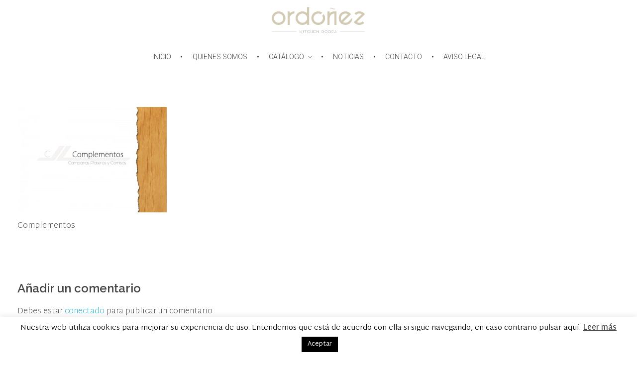

--- FILE ---
content_type: text/html; charset=UTF-8
request_url: https://jlordonez.com/catalogo/complementos-2/
body_size: 10612
content:
<!DOCTYPE html>
<!--[if IE 9 ]>   <html class="no-js oldie ie9 ie" lang="es" > <![endif]-->
<!--[if (gt IE 9)|!(IE)]><!--> <html class="no-js" lang="es" > <!--<![endif]-->
<head>
        <meta charset="UTF-8" >
        <meta http-equiv="X-UA-Compatible" content="IE=edge">
        <!-- devices setting -->
        <meta name="viewport"   content="initial-scale=1,user-scalable=no,width=device-width">

<!-- outputs by wp_head -->
<title>Complementos &#8211; Puertas Ordoñez</title>
<meta name='robots' content='max-image-preview:large' />
	<style>img:is([sizes="auto" i], [sizes^="auto," i]) { contain-intrinsic-size: 3000px 1500px }</style>
	<link rel='dns-prefetch' href='//puertasordonez.com' />
<link rel='dns-prefetch' href='//fonts.googleapis.com' />
<link rel="alternate" type="application/rss+xml" title="Puertas Ordoñez &raquo; Feed" href="https://puertasordonez.com/feed/" />
<link rel="alternate" type="application/rss+xml" title="Puertas Ordoñez &raquo; Feed de los comentarios" href="https://puertasordonez.com/comments/feed/" />
<link rel="alternate" type="application/rss+xml" title="Puertas Ordoñez &raquo; Comentario Complementos del feed" href="https://puertasordonez.com/catalogo/complementos-2/feed/" />
<script>
window._wpemojiSettings = {"baseUrl":"https:\/\/s.w.org\/images\/core\/emoji\/15.0.3\/72x72\/","ext":".png","svgUrl":"https:\/\/s.w.org\/images\/core\/emoji\/15.0.3\/svg\/","svgExt":".svg","source":{"concatemoji":"https:\/\/puertasordonez.com\/wp-includes\/js\/wp-emoji-release.min.js?ver=6.7.4"}};
/*! This file is auto-generated */
!function(i,n){var o,s,e;function c(e){try{var t={supportTests:e,timestamp:(new Date).valueOf()};sessionStorage.setItem(o,JSON.stringify(t))}catch(e){}}function p(e,t,n){e.clearRect(0,0,e.canvas.width,e.canvas.height),e.fillText(t,0,0);var t=new Uint32Array(e.getImageData(0,0,e.canvas.width,e.canvas.height).data),r=(e.clearRect(0,0,e.canvas.width,e.canvas.height),e.fillText(n,0,0),new Uint32Array(e.getImageData(0,0,e.canvas.width,e.canvas.height).data));return t.every(function(e,t){return e===r[t]})}function u(e,t,n){switch(t){case"flag":return n(e,"\ud83c\udff3\ufe0f\u200d\u26a7\ufe0f","\ud83c\udff3\ufe0f\u200b\u26a7\ufe0f")?!1:!n(e,"\ud83c\uddfa\ud83c\uddf3","\ud83c\uddfa\u200b\ud83c\uddf3")&&!n(e,"\ud83c\udff4\udb40\udc67\udb40\udc62\udb40\udc65\udb40\udc6e\udb40\udc67\udb40\udc7f","\ud83c\udff4\u200b\udb40\udc67\u200b\udb40\udc62\u200b\udb40\udc65\u200b\udb40\udc6e\u200b\udb40\udc67\u200b\udb40\udc7f");case"emoji":return!n(e,"\ud83d\udc26\u200d\u2b1b","\ud83d\udc26\u200b\u2b1b")}return!1}function f(e,t,n){var r="undefined"!=typeof WorkerGlobalScope&&self instanceof WorkerGlobalScope?new OffscreenCanvas(300,150):i.createElement("canvas"),a=r.getContext("2d",{willReadFrequently:!0}),o=(a.textBaseline="top",a.font="600 32px Arial",{});return e.forEach(function(e){o[e]=t(a,e,n)}),o}function t(e){var t=i.createElement("script");t.src=e,t.defer=!0,i.head.appendChild(t)}"undefined"!=typeof Promise&&(o="wpEmojiSettingsSupports",s=["flag","emoji"],n.supports={everything:!0,everythingExceptFlag:!0},e=new Promise(function(e){i.addEventListener("DOMContentLoaded",e,{once:!0})}),new Promise(function(t){var n=function(){try{var e=JSON.parse(sessionStorage.getItem(o));if("object"==typeof e&&"number"==typeof e.timestamp&&(new Date).valueOf()<e.timestamp+604800&&"object"==typeof e.supportTests)return e.supportTests}catch(e){}return null}();if(!n){if("undefined"!=typeof Worker&&"undefined"!=typeof OffscreenCanvas&&"undefined"!=typeof URL&&URL.createObjectURL&&"undefined"!=typeof Blob)try{var e="postMessage("+f.toString()+"("+[JSON.stringify(s),u.toString(),p.toString()].join(",")+"));",r=new Blob([e],{type:"text/javascript"}),a=new Worker(URL.createObjectURL(r),{name:"wpTestEmojiSupports"});return void(a.onmessage=function(e){c(n=e.data),a.terminate(),t(n)})}catch(e){}c(n=f(s,u,p))}t(n)}).then(function(e){for(var t in e)n.supports[t]=e[t],n.supports.everything=n.supports.everything&&n.supports[t],"flag"!==t&&(n.supports.everythingExceptFlag=n.supports.everythingExceptFlag&&n.supports[t]);n.supports.everythingExceptFlag=n.supports.everythingExceptFlag&&!n.supports.flag,n.DOMReady=!1,n.readyCallback=function(){n.DOMReady=!0}}).then(function(){return e}).then(function(){var e;n.supports.everything||(n.readyCallback(),(e=n.source||{}).concatemoji?t(e.concatemoji):e.wpemoji&&e.twemoji&&(t(e.twemoji),t(e.wpemoji)))}))}((window,document),window._wpemojiSettings);
</script>
<style id='wp-emoji-styles-inline-css'>

	img.wp-smiley, img.emoji {
		display: inline !important;
		border: none !important;
		box-shadow: none !important;
		height: 1em !important;
		width: 1em !important;
		margin: 0 0.07em !important;
		vertical-align: -0.1em !important;
		background: none !important;
		padding: 0 !important;
	}
</style>
<link rel='stylesheet' id='wp-block-library-css' href='https://puertasordonez.com/wp-includes/css/dist/block-library/style.min.css?ver=6.7.4' media='all' />
<style id='classic-theme-styles-inline-css'>
/*! This file is auto-generated */
.wp-block-button__link{color:#fff;background-color:#32373c;border-radius:9999px;box-shadow:none;text-decoration:none;padding:calc(.667em + 2px) calc(1.333em + 2px);font-size:1.125em}.wp-block-file__button{background:#32373c;color:#fff;text-decoration:none}
</style>
<style id='global-styles-inline-css'>
:root{--wp--preset--aspect-ratio--square: 1;--wp--preset--aspect-ratio--4-3: 4/3;--wp--preset--aspect-ratio--3-4: 3/4;--wp--preset--aspect-ratio--3-2: 3/2;--wp--preset--aspect-ratio--2-3: 2/3;--wp--preset--aspect-ratio--16-9: 16/9;--wp--preset--aspect-ratio--9-16: 9/16;--wp--preset--color--black: #000000;--wp--preset--color--cyan-bluish-gray: #abb8c3;--wp--preset--color--white: #ffffff;--wp--preset--color--pale-pink: #f78da7;--wp--preset--color--vivid-red: #cf2e2e;--wp--preset--color--luminous-vivid-orange: #ff6900;--wp--preset--color--luminous-vivid-amber: #fcb900;--wp--preset--color--light-green-cyan: #7bdcb5;--wp--preset--color--vivid-green-cyan: #00d084;--wp--preset--color--pale-cyan-blue: #8ed1fc;--wp--preset--color--vivid-cyan-blue: #0693e3;--wp--preset--color--vivid-purple: #9b51e0;--wp--preset--gradient--vivid-cyan-blue-to-vivid-purple: linear-gradient(135deg,rgba(6,147,227,1) 0%,rgb(155,81,224) 100%);--wp--preset--gradient--light-green-cyan-to-vivid-green-cyan: linear-gradient(135deg,rgb(122,220,180) 0%,rgb(0,208,130) 100%);--wp--preset--gradient--luminous-vivid-amber-to-luminous-vivid-orange: linear-gradient(135deg,rgba(252,185,0,1) 0%,rgba(255,105,0,1) 100%);--wp--preset--gradient--luminous-vivid-orange-to-vivid-red: linear-gradient(135deg,rgba(255,105,0,1) 0%,rgb(207,46,46) 100%);--wp--preset--gradient--very-light-gray-to-cyan-bluish-gray: linear-gradient(135deg,rgb(238,238,238) 0%,rgb(169,184,195) 100%);--wp--preset--gradient--cool-to-warm-spectrum: linear-gradient(135deg,rgb(74,234,220) 0%,rgb(151,120,209) 20%,rgb(207,42,186) 40%,rgb(238,44,130) 60%,rgb(251,105,98) 80%,rgb(254,248,76) 100%);--wp--preset--gradient--blush-light-purple: linear-gradient(135deg,rgb(255,206,236) 0%,rgb(152,150,240) 100%);--wp--preset--gradient--blush-bordeaux: linear-gradient(135deg,rgb(254,205,165) 0%,rgb(254,45,45) 50%,rgb(107,0,62) 100%);--wp--preset--gradient--luminous-dusk: linear-gradient(135deg,rgb(255,203,112) 0%,rgb(199,81,192) 50%,rgb(65,88,208) 100%);--wp--preset--gradient--pale-ocean: linear-gradient(135deg,rgb(255,245,203) 0%,rgb(182,227,212) 50%,rgb(51,167,181) 100%);--wp--preset--gradient--electric-grass: linear-gradient(135deg,rgb(202,248,128) 0%,rgb(113,206,126) 100%);--wp--preset--gradient--midnight: linear-gradient(135deg,rgb(2,3,129) 0%,rgb(40,116,252) 100%);--wp--preset--font-size--small: 13px;--wp--preset--font-size--medium: 20px;--wp--preset--font-size--large: 36px;--wp--preset--font-size--x-large: 42px;--wp--preset--spacing--20: 0.44rem;--wp--preset--spacing--30: 0.67rem;--wp--preset--spacing--40: 1rem;--wp--preset--spacing--50: 1.5rem;--wp--preset--spacing--60: 2.25rem;--wp--preset--spacing--70: 3.38rem;--wp--preset--spacing--80: 5.06rem;--wp--preset--shadow--natural: 6px 6px 9px rgba(0, 0, 0, 0.2);--wp--preset--shadow--deep: 12px 12px 50px rgba(0, 0, 0, 0.4);--wp--preset--shadow--sharp: 6px 6px 0px rgba(0, 0, 0, 0.2);--wp--preset--shadow--outlined: 6px 6px 0px -3px rgba(255, 255, 255, 1), 6px 6px rgba(0, 0, 0, 1);--wp--preset--shadow--crisp: 6px 6px 0px rgba(0, 0, 0, 1);}:where(.is-layout-flex){gap: 0.5em;}:where(.is-layout-grid){gap: 0.5em;}body .is-layout-flex{display: flex;}.is-layout-flex{flex-wrap: wrap;align-items: center;}.is-layout-flex > :is(*, div){margin: 0;}body .is-layout-grid{display: grid;}.is-layout-grid > :is(*, div){margin: 0;}:where(.wp-block-columns.is-layout-flex){gap: 2em;}:where(.wp-block-columns.is-layout-grid){gap: 2em;}:where(.wp-block-post-template.is-layout-flex){gap: 1.25em;}:where(.wp-block-post-template.is-layout-grid){gap: 1.25em;}.has-black-color{color: var(--wp--preset--color--black) !important;}.has-cyan-bluish-gray-color{color: var(--wp--preset--color--cyan-bluish-gray) !important;}.has-white-color{color: var(--wp--preset--color--white) !important;}.has-pale-pink-color{color: var(--wp--preset--color--pale-pink) !important;}.has-vivid-red-color{color: var(--wp--preset--color--vivid-red) !important;}.has-luminous-vivid-orange-color{color: var(--wp--preset--color--luminous-vivid-orange) !important;}.has-luminous-vivid-amber-color{color: var(--wp--preset--color--luminous-vivid-amber) !important;}.has-light-green-cyan-color{color: var(--wp--preset--color--light-green-cyan) !important;}.has-vivid-green-cyan-color{color: var(--wp--preset--color--vivid-green-cyan) !important;}.has-pale-cyan-blue-color{color: var(--wp--preset--color--pale-cyan-blue) !important;}.has-vivid-cyan-blue-color{color: var(--wp--preset--color--vivid-cyan-blue) !important;}.has-vivid-purple-color{color: var(--wp--preset--color--vivid-purple) !important;}.has-black-background-color{background-color: var(--wp--preset--color--black) !important;}.has-cyan-bluish-gray-background-color{background-color: var(--wp--preset--color--cyan-bluish-gray) !important;}.has-white-background-color{background-color: var(--wp--preset--color--white) !important;}.has-pale-pink-background-color{background-color: var(--wp--preset--color--pale-pink) !important;}.has-vivid-red-background-color{background-color: var(--wp--preset--color--vivid-red) !important;}.has-luminous-vivid-orange-background-color{background-color: var(--wp--preset--color--luminous-vivid-orange) !important;}.has-luminous-vivid-amber-background-color{background-color: var(--wp--preset--color--luminous-vivid-amber) !important;}.has-light-green-cyan-background-color{background-color: var(--wp--preset--color--light-green-cyan) !important;}.has-vivid-green-cyan-background-color{background-color: var(--wp--preset--color--vivid-green-cyan) !important;}.has-pale-cyan-blue-background-color{background-color: var(--wp--preset--color--pale-cyan-blue) !important;}.has-vivid-cyan-blue-background-color{background-color: var(--wp--preset--color--vivid-cyan-blue) !important;}.has-vivid-purple-background-color{background-color: var(--wp--preset--color--vivid-purple) !important;}.has-black-border-color{border-color: var(--wp--preset--color--black) !important;}.has-cyan-bluish-gray-border-color{border-color: var(--wp--preset--color--cyan-bluish-gray) !important;}.has-white-border-color{border-color: var(--wp--preset--color--white) !important;}.has-pale-pink-border-color{border-color: var(--wp--preset--color--pale-pink) !important;}.has-vivid-red-border-color{border-color: var(--wp--preset--color--vivid-red) !important;}.has-luminous-vivid-orange-border-color{border-color: var(--wp--preset--color--luminous-vivid-orange) !important;}.has-luminous-vivid-amber-border-color{border-color: var(--wp--preset--color--luminous-vivid-amber) !important;}.has-light-green-cyan-border-color{border-color: var(--wp--preset--color--light-green-cyan) !important;}.has-vivid-green-cyan-border-color{border-color: var(--wp--preset--color--vivid-green-cyan) !important;}.has-pale-cyan-blue-border-color{border-color: var(--wp--preset--color--pale-cyan-blue) !important;}.has-vivid-cyan-blue-border-color{border-color: var(--wp--preset--color--vivid-cyan-blue) !important;}.has-vivid-purple-border-color{border-color: var(--wp--preset--color--vivid-purple) !important;}.has-vivid-cyan-blue-to-vivid-purple-gradient-background{background: var(--wp--preset--gradient--vivid-cyan-blue-to-vivid-purple) !important;}.has-light-green-cyan-to-vivid-green-cyan-gradient-background{background: var(--wp--preset--gradient--light-green-cyan-to-vivid-green-cyan) !important;}.has-luminous-vivid-amber-to-luminous-vivid-orange-gradient-background{background: var(--wp--preset--gradient--luminous-vivid-amber-to-luminous-vivid-orange) !important;}.has-luminous-vivid-orange-to-vivid-red-gradient-background{background: var(--wp--preset--gradient--luminous-vivid-orange-to-vivid-red) !important;}.has-very-light-gray-to-cyan-bluish-gray-gradient-background{background: var(--wp--preset--gradient--very-light-gray-to-cyan-bluish-gray) !important;}.has-cool-to-warm-spectrum-gradient-background{background: var(--wp--preset--gradient--cool-to-warm-spectrum) !important;}.has-blush-light-purple-gradient-background{background: var(--wp--preset--gradient--blush-light-purple) !important;}.has-blush-bordeaux-gradient-background{background: var(--wp--preset--gradient--blush-bordeaux) !important;}.has-luminous-dusk-gradient-background{background: var(--wp--preset--gradient--luminous-dusk) !important;}.has-pale-ocean-gradient-background{background: var(--wp--preset--gradient--pale-ocean) !important;}.has-electric-grass-gradient-background{background: var(--wp--preset--gradient--electric-grass) !important;}.has-midnight-gradient-background{background: var(--wp--preset--gradient--midnight) !important;}.has-small-font-size{font-size: var(--wp--preset--font-size--small) !important;}.has-medium-font-size{font-size: var(--wp--preset--font-size--medium) !important;}.has-large-font-size{font-size: var(--wp--preset--font-size--large) !important;}.has-x-large-font-size{font-size: var(--wp--preset--font-size--x-large) !important;}
:where(.wp-block-post-template.is-layout-flex){gap: 1.25em;}:where(.wp-block-post-template.is-layout-grid){gap: 1.25em;}
:where(.wp-block-columns.is-layout-flex){gap: 2em;}:where(.wp-block-columns.is-layout-grid){gap: 2em;}
:root :where(.wp-block-pullquote){font-size: 1.5em;line-height: 1.6;}
</style>
<link rel='stylesheet' id='cookie-law-info-css' href='https://puertasordonez.com/wp-content/plugins/cookie-law-info/legacy/public/css/cookie-law-info-public.css?ver=3.2.8' media='all' />
<link rel='stylesheet' id='cookie-law-info-gdpr-css' href='https://puertasordonez.com/wp-content/plugins/cookie-law-info/legacy/public/css/cookie-law-info-gdpr.css?ver=3.2.8' media='all' />
<link rel='stylesheet' id='auxin-base-css' href='https://puertasordonez.com/wp-content/themes/phlox/css/base.css?ver=2.17.4' media='all' />
<link rel='stylesheet' id='auxin-front-icon-css' href='https://puertasordonez.com/wp-content/themes/phlox/css/auxin-icon.css?ver=2.17.4' media='all' />
<link rel='stylesheet' id='auxin-main-css' href='https://puertasordonez.com/wp-content/themes/phlox/css/main.css?ver=2.17.4' media='all' />
<link rel='stylesheet' id='auxin-fonts-google-css' href='//fonts.googleapis.com/css?family=Martel+Sans%3A400%2C900italic%2C900%2C800italic%2C800%2C700italic%2C700%2C600italic%2C600%2C500italic%2C500%2C400italic%2C300italic%2C300%2C200italic%2C200%2C100italic%2C100%7CRaleway%3A400%2C900italic%2C900%2C800italic%2C800%2C700italic%2C700%2C600italic%2C600%2C500italic%2C500%2C400italic%2C300italic%2C300%2C200italic%2C200%2C100italic%2C100%7CRoboto%3A400%2C900italic%2C900%2C800italic%2C800%2C700italic%2C700%2C600italic%2C600%2C500italic%2C500%2C400italic%2C300italic%2C300%2C200italic%2C200%2C100italic%2C100&#038;ver=4.5' media='all' />
<link rel='stylesheet' id='auxin-custom-css' href='https://puertasordonez.com/wp-content/uploads/phlox/custom.css?ver=4.5' media='all' />
<link rel='stylesheet' id='auxin-elementor-base-css' href='https://puertasordonez.com/wp-content/themes/phlox/css/other/elementor.css?ver=2.17.4' media='all' />
<script src="https://puertasordonez.com/wp-includes/js/jquery/jquery.min.js?ver=3.7.1" id="jquery-core-js"></script>
<script src="https://puertasordonez.com/wp-includes/js/jquery/jquery-migrate.min.js?ver=3.4.1" id="jquery-migrate-js"></script>
<script id="cookie-law-info-js-extra">
var Cli_Data = {"nn_cookie_ids":[],"cookielist":[],"non_necessary_cookies":[],"ccpaEnabled":"","ccpaRegionBased":"","ccpaBarEnabled":"","strictlyEnabled":["necessary","obligatoire"],"ccpaType":"gdpr","js_blocking":"","custom_integration":"","triggerDomRefresh":"","secure_cookies":""};
var cli_cookiebar_settings = {"animate_speed_hide":"500","animate_speed_show":"500","background":"#fff","border":"#444","border_on":"","button_1_button_colour":"#000","button_1_button_hover":"#000000","button_1_link_colour":"#fff","button_1_as_button":"1","button_1_new_win":"","button_2_button_colour":"#333","button_2_button_hover":"#292929","button_2_link_colour":"#444","button_2_as_button":"","button_2_hidebar":"","button_3_button_colour":"#000","button_3_button_hover":"#000000","button_3_link_colour":"#fff","button_3_as_button":"1","button_3_new_win":"","button_4_button_colour":"#000","button_4_button_hover":"#000000","button_4_link_colour":"#fff","button_4_as_button":"1","button_7_button_colour":"#61a229","button_7_button_hover":"#4e8221","button_7_link_colour":"#fff","button_7_as_button":"1","button_7_new_win":"","font_family":"inherit","header_fix":"","notify_animate_hide":"1","notify_animate_show":"","notify_div_id":"#cookie-law-info-bar","notify_position_horizontal":"right","notify_position_vertical":"bottom","scroll_close":"","scroll_close_reload":"","accept_close_reload":"","reject_close_reload":"","showagain_tab":"1","showagain_background":"#fff","showagain_border":"#000","showagain_div_id":"#cookie-law-info-again","showagain_x_position":"100px","text":"#000","show_once_yn":"","show_once":"10000","logging_on":"","as_popup":"","popup_overlay":"1","bar_heading_text":"","cookie_bar_as":"banner","popup_showagain_position":"bottom-right","widget_position":"left"};
var log_object = {"ajax_url":"https:\/\/puertasordonez.com\/wp-admin\/admin-ajax.php"};
</script>
<script src="https://puertasordonez.com/wp-content/plugins/cookie-law-info/legacy/public/js/cookie-law-info-public.js?ver=3.2.8" id="cookie-law-info-js"></script>
<script id="auxin-modernizr-js-extra">
var auxin = {"ajax_url":"https:\/\/puertasordonez.com\/wp-admin\/admin-ajax.php","is_rtl":"","is_reponsive":"1","is_framed":"","frame_width":"20","wpml_lang":"en","uploadbaseurl":"https:\/\/puertasordonez.com\/wp-content\/uploads","nonce":"610a45aaca"};
</script>
<script id="auxin-modernizr-js-before">
/* < ![CDATA[ */
function auxinNS(n){for(var e=n.split("."),a=window,i="",r=e.length,t=0;r>t;t++)"window"!=e[t]&&(i=e[t],a[i]=a[i]||{},a=a[i]);return a;}
/* ]]> */
</script>
<script src="https://puertasordonez.com/wp-content/themes/phlox/js/solo/modernizr-custom.min.js?ver=2.17.4" id="auxin-modernizr-js"></script>
<link rel="https://api.w.org/" href="https://puertasordonez.com/wp-json/" /><link rel="alternate" title="JSON" type="application/json" href="https://puertasordonez.com/wp-json/wp/v2/media/166" /><link rel="EditURI" type="application/rsd+xml" title="RSD" href="https://puertasordonez.com/xmlrpc.php?rsd" />
<meta name="generator" content="WordPress 6.7.4" />
<link rel='shortlink' href='https://puertasordonez.com/?p=166' />
<link rel="alternate" title="oEmbed (JSON)" type="application/json+oembed" href="https://puertasordonez.com/wp-json/oembed/1.0/embed?url=https%3A%2F%2Fpuertasordonez.com%2Fcatalogo%2Fcomplementos-2%2F" />
<link rel="alternate" title="oEmbed (XML)" type="text/xml+oembed" href="https://puertasordonez.com/wp-json/oembed/1.0/embed?url=https%3A%2F%2Fpuertasordonez.com%2Fcatalogo%2Fcomplementos-2%2F&#038;format=xml" />
    <meta name="title"       content="Complementos" />
    <meta name="description" content="Complementos" />
    <!-- Chrome, Firefox OS and Opera -->
<meta name="theme-color" content="#aba08b" />
<!-- Windows Phone -->
<meta name="msapplication-navbutton-color" content="#aba08b" />
<!-- iOS Safari -->
<meta name="apple-mobile-web-app-capable" content="yes">
<meta name="apple-mobile-web-app-status-bar-style" content="black-translucent">

<style>.recentcomments a{display:inline !important;padding:0 !important;margin:0 !important;}</style><link rel="icon" href="https://puertasordonez.com/wp-content/uploads/2020/07/cropped-Ordoñez-BLANCO-1-32x32.png" sizes="32x32" />
<link rel="icon" href="https://puertasordonez.com/wp-content/uploads/2020/07/cropped-Ordoñez-BLANCO-1-192x192.png" sizes="192x192" />
<link rel="apple-touch-icon" href="https://puertasordonez.com/wp-content/uploads/2020/07/cropped-Ordoñez-BLANCO-1-180x180.png" />
<meta name="msapplication-TileImage" content="https://puertasordonez.com/wp-content/uploads/2020/07/cropped-Ordoñez-BLANCO-1-270x270.png" />
		<style id="wp-custom-css">
			.foot1 {
	font-size:3em;
	text-align:center;
	padding-top:30px;
	font-family:"Roboto";
	font-weight:300;
}	html body {	} 
		</style>
		<!-- end wp_head -->
</head>


<body data-rsssl=1 class="attachment attachment-template-default attachmentid-166 attachment-jpeg wp-custom-logo phlox aux-dom-unready aux-full-width aux-resp aux-xhd aux-page-preload aux-page-animation aux-page-animation-fade aux-sticky-footer _auxels"  data-page-animation="true" data-page-animation-type="fade" data-framed="">

    <div id="pagePreloadLoading" class="aux-page-loading">
        <img src="https://puertasordonez.com/wp-content/uploads/2020/07/ordo-gif2.gif" alt="Cargando" >
    </div>
        <div class="aux-page-animation-overlay"></div>
<div id="inner-body">

    <header id="site-header"   class="site-header-section aux-territory aux-boxed-container aux-header-dark aux-animate-in " style="animation-delay:s" data-sticky-height="60" role="banner">
        <div class="aux-wrapper">

                <div class="aux-container aux-fold">
                            <div class="aux-header aux-header-elements-wrapper aux-float-layout">
                <!-- ribbon bar -->
                <div class="aux-header-elements">

                    <!-- logo -->
                    <div id="logo" class="aux-logo-header aux-fill aux-center aux-phone-center">
                            <div class="aux-logo aux-logo-header-inner aux-scale">
    <a href="https://puertasordonez.com/" class="custom-logo-link aux-logo-anchor aux-logo-anchor1 aux-middle aux-has-logo" rel="home"><img width="761" height="281" src="https://puertasordonez.com/wp-content/uploads/2020/07/cropped-Ordoñez-BLANCO.png" class="custom-logo aux-logo-image aux-logo-image1 aux-logo-light" alt="Puertas Ordoñez" decoding="async" fetchpriority="high" srcset="https://puertasordonez.com/wp-content/uploads/2020/07/cropped-Ordoñez-BLANCO.png 761w, https://puertasordonez.com/wp-content/uploads/2020/07/cropped-Ordoñez-BLANCO-300x111.png 300w" sizes="(max-width: 761px) 100vw, 761px" /></a>        <section class="aux-logo-text aux-middle">
            <h3 class="site-title">
                <a href="https://puertasordonez.com/" title="Puertas Ordoñez" rel="home">Puertas Ordoñez</a>
            </h3>
            <p class="site-description">Puertas de cocina de calidad</p>        </section>

    </div><!-- end logo aux-fold -->

                    </div>
                                        <!-- burger -->
                    <div id="nav-burger" class="aux-burger-box aux-start aux-phone-on aux-middle" data-target-panel="toggle-bar" data-target-content=".site-header-section .aux-master-menu">
                        <div class="aux-burger aux-lite-small"><span class="mid-line"></span></div>
                    </div>
                    
                                                                            </div>

                <div class="bottom-bar secondary-bar aux-phone-off aux-float-wrapper">
                                        <!-- menu -->
                    <div class="aux-menu-box aux-fill aux-center">
<!-- start master menu -->
<nav id="master-menu-main-header" class="menu-header-container">

	<ul id="menu-header" class="aux-master-menu aux-no-js aux-skin-classic aux-horizontal aux-with-indicator aux-with-splitter" data-type="horizontal"  data-switch-type="toggle" data-switch-parent=".aux-header .aux-toggle-menu-bar" data-switch-width="767"  >
		<!-- start single menu -->
		<li id="menu-item-10" class="menu-item menu-item-type-custom menu-item-object-custom menu-item-10 aux-menu-depth-0 aux-menu-root-1 aux-menu-item">
			<a href="http://jlordonez.com" class="aux-item-content">
				<span class="aux-menu-label">Inicio</span>
			</a>
		</li>
		<!-- end single menu -->
		<!-- start single menu -->
		<li id="menu-item-36" class="menu-item menu-item-type-post_type menu-item-object-page menu-item-36 aux-menu-depth-0 aux-menu-root-2 aux-menu-item">
			<a href="https://puertasordonez.com/quienes-somos/" class="aux-item-content">
				<span class="aux-menu-label">Quienes somos</span>
			</a>
		</li>
		<!-- end single menu -->

		<!-- start submenu -->
		<li id="menu-item-33" class="menu-item menu-item-type-post_type menu-item-object-page menu-item-has-children menu-item-33 aux-menu-depth-0 aux-menu-root-3 aux-menu-item">
			<a href="https://puertasordonez.com/catalogo/" class="aux-item-content">
				<span class="aux-menu-label">Catálogo</span>
			</a>

		<ul class="sub-menu aux-submenu">

			<!-- start submenu -->
			<li id="menu-item-165" class="menu-item menu-item-type-custom menu-item-object-custom menu-item-has-children menu-item-165 aux-menu-depth-1 aux-menu-item">
				<div class="aux-item-content">
					<span class="aux-menu-label">Puertas de Cocina</span>
				</div>

			<ul class="sub-menu aux-submenu">
				<li id="menu-item-57" class="menu-item menu-item-type-post_type menu-item-object-page menu-item-57 aux-menu-depth-2 aux-menu-item">
					<a href="https://puertasordonez.com/catalogo/puertas-de-cocina/rechapado/" class="aux-item-content">
						<span class="aux-menu-label">Rechapado</span>
					</a>
				</li>
				<li id="menu-item-56" class="menu-item menu-item-type-post_type menu-item-object-page menu-item-56 aux-menu-depth-2 aux-menu-item">
					<a href="https://puertasordonez.com/catalogo/puertas-de-cocina/semimacizo/" class="aux-item-content">
						<span class="aux-menu-label">Semimacizo</span>
					</a>
				</li>
				<li id="menu-item-55" class="menu-item menu-item-type-post_type menu-item-object-page menu-item-55 aux-menu-depth-2 aux-menu-item">
					<a href="https://puertasordonez.com/catalogo/puertas-de-cocina/macizo/" class="aux-item-content">
						<span class="aux-menu-label">Macizo</span>
					</a>
				</li>
				<li id="menu-item-54" class="menu-item menu-item-type-post_type menu-item-object-page menu-item-54 aux-menu-depth-2 aux-menu-item">
					<a href="https://puertasordonez.com/catalogo/puertas-de-cocina/lacado/" class="aux-item-content">
						<span class="aux-menu-label">Lacado</span>
					</a>
				</li>
			</ul>
			</li>
			<!-- end submenu -->

			<!-- start submenu -->
			<li id="menu-item-53" class="menu-item menu-item-type-post_type menu-item-object-page menu-item-has-children menu-item-53 aux-menu-depth-1 aux-menu-item">
				<div class="aux-item-content">
					<span class="aux-menu-label">Complementos</span>
				</div>

			<ul class="sub-menu aux-submenu">
				<li id="menu-item-422" class="menu-item menu-item-type-post_type menu-item-object-page menu-item-422 aux-menu-depth-2 aux-menu-item">
					<a href="https://puertasordonez.com/catalogo/complementos/campanas/" class="aux-item-content">
						<span class="aux-menu-label">Campanas</span>
					</a>
				</li>
				<li id="menu-item-389" class="menu-item menu-item-type-post_type menu-item-object-page menu-item-389 aux-menu-depth-2 aux-menu-item">
					<a href="https://puertasordonez.com/catalogo/complementos/plateros/" class="aux-item-content">
						<span class="aux-menu-label">Plateros</span>
					</a>
				</li>
				<li id="menu-item-397" class="menu-item menu-item-type-post_type menu-item-object-page menu-item-397 aux-menu-depth-2 aux-menu-item">
					<a href="https://puertasordonez.com/catalogo/complementos/cornisas-y-regletas/" class="aux-item-content">
						<span class="aux-menu-label">Cornisas y regletas</span>
					</a>
				</li>
			</ul>
			</li>
			<!-- end submenu -->
			<li id="menu-item-416" class="menu-item menu-item-type-post_type menu-item-object-page menu-item-416 aux-menu-depth-1 aux-menu-item">
				<a href="https://puertasordonez.com/catalogo/acabados/" class="aux-item-content">
					<span class="aux-menu-label">Acabados</span>
				</a>
			</li>
		</ul>
		</li>
		<!-- end submenu -->
		<!-- start single menu -->
		<li id="menu-item-281" class="menu-item menu-item-type-post_type menu-item-object-page menu-item-281 aux-menu-depth-0 aux-menu-root-4 aux-menu-item">
			<a href="https://puertasordonez.com/noticias/" class="aux-item-content">
				<span class="aux-menu-label">Noticias</span>
			</a>
		</li>
		<!-- end single menu -->
		<!-- start single menu -->
		<li id="menu-item-30" class="menu-item menu-item-type-post_type menu-item-object-page menu-item-30 aux-menu-depth-0 aux-menu-root-5 aux-menu-item">
			<a href="https://puertasordonez.com/contacto/" class="aux-item-content">
				<span class="aux-menu-label">Contacto</span>
			</a>
		</li>
		<!-- end single menu -->
		<!-- start single menu -->
		<li id="menu-item-575" class="menu-item menu-item-type-post_type menu-item-object-page menu-item-575 aux-menu-depth-0 aux-menu-root-6 aux-menu-item">
			<a href="https://puertasordonez.com/aviso-legal/" class="aux-item-content">
				<span class="aux-menu-label">Aviso Legal</span>
			</a>
		</li>
		<!-- end single menu -->
	</ul>

</nav>
<!-- end master menu -->
                    </div>
                                    </div>

                <!-- toggle menu bar: this element will be filled in tablet and mobile size -->
                <div class="aux-toggle-menu-bar"></div>
            </div>
                        </div>
                </div><!-- end of wrapper -->
    </header><!-- end header -->
    
    <main id="main" class="aux-main aux-territory  aux-single aux-page aux-boxed-container aux-content-top-margin no-sidebar aux-sidebar-style-simple aux-user-entry" >
        <div class="aux-wrapper">
            <div class="aux-container aux-fold">

                <div id="primary" class="aux-primary" >
                    <div class="content" role="main"  >

                        
                
                        
                        <article id="post-166" class="post-166 attachment type-attachment status-inherit hentry">

                            <div class="entry-main">

                                <div class="entry-content">

                                    <p class="attachment"><a href='https://puertasordonez.com/wp-content/uploads/2016/03/complementos.jpg'><img decoding="async" width="300" height="212" src="https://puertasordonez.com/wp-content/uploads/2016/03/complementos-300x212.jpg" class="attachment-medium size-medium" alt="Complementos" srcset="https://puertasordonez.com/wp-content/uploads/2016/03/complementos-300x212.jpg 300w, https://puertasordonez.com/wp-content/uploads/2016/03/complementos-768x542.jpg 768w, https://puertasordonez.com/wp-content/uploads/2016/03/complementos.jpg 800w" sizes="(max-width: 300px) 100vw, 300px" /></a></p>
<p>Complementos</p>
<div class="clear"></div>
                                </div> <!-- end article section -->

                                <footer class="entry-meta">
                                                                    </footer> <!-- end article footer -->

                            </div>

                        </article> <!-- end article -->


                        
                        <div class="clear"></div>

                        
                        <div class="clear"></div>

                        

<!-- You can start editing here. -->


        <!-- If comments are open, but there are no comments. -->

    


	<div id="respond" class="comment-respond">
		<h3 id="reply-title" class="comment-reply-title"><span>Añadir un comentario</span> <small><a rel="nofollow" id="cancel-comment-reply-link" href="/catalogo/complementos-2/#respond" style="display:none;">Cancelar la respuesta</a></small></h3><p>Debes estar <a href="https://puertasordonez.com/wp-login.php?redirect_to=https%3A%2F%2Fpuertasordonez.com%2Fcatalogo%2Fcomplementos-2%2F">conectado</a> para publicar un comentario</p>	</div><!-- #respond -->
	
                
                    </div><!-- end content -->
                </div><!-- end primary -->

                
            </div><!-- end container -->
        </div><!-- end wrapper -->
    </main><!-- end main -->


        <aside class="subfooter aux-subfooter">
            <div class="aux-wrapper">
                <div class="aux-container aux-fold">

                    <div class="aux-row">

                        <div class="aux-widget-area aux-1-1 aux-tb-1 aux-mb-1">
    <section id="custom_html-5" class="widget_text widget-container widget_custom_html _ph_"><div class="textwidget custom-html-widget"><div class="foot1">
	Fabricando puertas de cocina de calidad desde 1988
</div></div></section>                    </div>
                        </div>

                </div><!-- end of container -->

                
            </div><!-- end of wrapper -->

        </aside><!-- end footer widget -->

        <footer id="sitefooter" class="aux-site-footer" >
                <div class="aux-wrapper aux-float-layout">
                <div class="aux-container aux-fold aux-float-wrapper">    <div class="aux-logo aux-logo-footer aux-start aux-middle  aux-phone-off">
        <a class="aux-logo-anchor " href="https://puertasordonez.com/" title="Puertas Ordoñez" rel="home">
            <img width="851" height="426" src="https://puertasordonez.com/wp-content/uploads/2020/07/Ordoñez-BLANCO.png" class="aux-logo-image aux-logo-dark" alt="Puertas Ordoñez" itemprop="logo" decoding="async" loading="lazy" srcset="https://puertasordonez.com/wp-content/uploads/2020/07/Ordoñez-BLANCO.png 851w, https://puertasordonez.com/wp-content/uploads/2020/07/Ordoñez-BLANCO-300x150.png 300w" sizes="auto, (max-width: 851px) 100vw, 851px" />        </a>
    </div><!-- end logo aux-fold -->

<div id="copyright" class="aux-copyright aux-start aux-middle "><small>&copy; 2026 Puertas Ordoñez. Todos los derechos reservados.</small></div><section class="widget-socials aux-socials-container aux-end aux-middle  aux-tablet-off aux-phone-off aux-socials-footer aux-horizontal aux-small aux-brand-color">

		<ul class="aux-social-list">

		</ul><!-- end socials -->

		</section><!-- end socials container -->
</div>                <!-- end navigation -->
        </div><!-- end wrapper -->
    </footer><!-- end sitefooter -->

</div><!--! end of #inner-body -->

    <div class="aux-hidden-blocks">

        <section id="offmenu" class="aux-offcanvas-menu aux-pin-left" >
            <div class="aux-panel-close">
                <div class="aux-close aux-cross-symbol aux-thick-medium"></div>
            </div>
            <div class="offcanvas-header">
            </div>
            <div class="offcanvas-content">
            </div>
            <div class="offcanvas-footer">
            </div>
        </section>
        <!-- offcanvas section -->

        <section id="offcart" class="aux-offcanvas-menu aux-offcanvas-cart aux-pin-left" >
            <div class="aux-panel-close">
                <div class="aux-close aux-cross-symbol aux-thick-medium"></div>
            </div>
            <div class="offcanvas-header">
                Cesta de compras            </div>
            <div class="aux-cart-wrapper aux-elegant-cart aux-offcart-content">
            </div>
        </section>
        <!-- cartcanvas section -->

                <section id="fs-menu-search" class="aux-fs-popup  aux-fs-menu-layout-center aux-indicator">
            <div class="aux-panel-close">
                <div class="aux-close aux-cross-symbol aux-thick-medium"></div>
            </div>
            <div class="aux-fs-menu">
                        </div>
            <div class="aux-fs-search">
                <div  class="aux-search-section ">
                <div  class="aux-search-form ">
            <form action="https://puertasordonez.com/" method="get" >
            <div class="aux-search-input-form">
                            <input type="text" class="aux-search-field"  placeholder="Escribe aquí.." name="s" autocomplete="off" />
                                    </div>
                            <input type="submit" class="aux-black aux-search-submit aux-uppercase" value="Buscar" >
                        </form>
        </div><!-- end searchform -->
                </div>

            </div>
        </section>
        <!-- fullscreen search and menu -->
                <section id="fs-search" class="aux-fs-popup aux-search-overlay  has-ajax-form">
            <div class="aux-panel-close">
                <div class="aux-close aux-cross-symbol aux-thick-medium"></div>
            </div>
            <div class="aux-search-field">

            <div  class="aux-search-section aux-404-search">
                <div  class="aux-search-form aux-iconic-search">
            <form action="https://puertasordonez.com/" method="get" >
            <div class="aux-search-input-form">
                            <input type="text" class="aux-search-field"  placeholder="Buscar..." name="s" autocomplete="off" />
                                    </div>
                            <div class="aux-submit-icon-container auxicon-search-4 ">
                    <input type="submit" class="aux-iconic-search-submit" value="Buscar" >
                </div>
                        </form>
        </div><!-- end searchform -->
                </div>

            </div>
        </section>
        <!-- fullscreen search-->

        <div class="aux-scroll-top"></div>
    </div>

    <div class="aux-goto-top-btn aux-align-btn-center"><div class="aux-hover-slide aux-arrow-nav aux-round aux-outline">    <span class="aux-overlay"></span>    <span class="aux-svg-arrow aux-h-small-up"></span>    <span class="aux-hover-arrow aux-svg-arrow aux-h-small-up aux-white"></span></div></div>
<!-- outputs by wp_footer -->
<!--googleoff: all--><div id="cookie-law-info-bar" data-nosnippet="true"><span>Nuestra web utiliza cookies para mejorar su experiencia de uso. Entendemos que está de acuerdo con ella si sigue navegando, en caso contrario pulsar aquí. <a href="http://jlordonez.com/aviso-legal" id="CONSTANT_OPEN_URL" target="_blank" class="cli-plugin-main-link">Leer más</a> <a role='button' data-cli_action="accept" id="cookie_action_close_header" class="medium cli-plugin-button cli-plugin-main-button cookie_action_close_header cli_action_button wt-cli-accept-btn">Aceptar</a> </span></div><div id="cookie-law-info-again" data-nosnippet="true"><span id="cookie_hdr_showagain">Política de cookies</span></div><div class="cli-modal" data-nosnippet="true" id="cliSettingsPopup" tabindex="-1" role="dialog" aria-labelledby="cliSettingsPopup" aria-hidden="true">
  <div class="cli-modal-dialog" role="document">
	<div class="cli-modal-content cli-bar-popup">
		  <button type="button" class="cli-modal-close" id="cliModalClose">
			<svg class="" viewBox="0 0 24 24"><path d="M19 6.41l-1.41-1.41-5.59 5.59-5.59-5.59-1.41 1.41 5.59 5.59-5.59 5.59 1.41 1.41 5.59-5.59 5.59 5.59 1.41-1.41-5.59-5.59z"></path><path d="M0 0h24v24h-24z" fill="none"></path></svg>
			<span class="wt-cli-sr-only">Cerrar</span>
		  </button>
		  <div class="cli-modal-body">
			<div class="cli-container-fluid cli-tab-container">
	<div class="cli-row">
		<div class="cli-col-12 cli-align-items-stretch cli-px-0">
			<div class="cli-privacy-overview">
				<h4>Privacy Overview</h4>				<div class="cli-privacy-content">
					<div class="cli-privacy-content-text">This website uses cookies to improve your experience while you navigate through the website. Out of these, the cookies that are categorized as necessary are stored on your browser as they are essential for the working of basic functionalities of the website. We also use third-party cookies that help us analyze and understand how you use this website. These cookies will be stored in your browser only with your consent. You also have the option to opt-out of these cookies. But opting out of some of these cookies may affect your browsing experience.</div>
				</div>
				<a class="cli-privacy-readmore" aria-label="Mostrar más" role="button" data-readmore-text="Mostrar más" data-readless-text="Mostrar menos"></a>			</div>
		</div>
		<div class="cli-col-12 cli-align-items-stretch cli-px-0 cli-tab-section-container">
												<div class="cli-tab-section">
						<div class="cli-tab-header">
							<a role="button" tabindex="0" class="cli-nav-link cli-settings-mobile" data-target="necessary" data-toggle="cli-toggle-tab">
								Necessary							</a>
															<div class="wt-cli-necessary-checkbox">
									<input type="checkbox" class="cli-user-preference-checkbox"  id="wt-cli-checkbox-necessary" data-id="checkbox-necessary" checked="checked"  />
									<label class="form-check-label" for="wt-cli-checkbox-necessary">Necessary</label>
								</div>
								<span class="cli-necessary-caption">Siempre activado</span>
													</div>
						<div class="cli-tab-content">
							<div class="cli-tab-pane cli-fade" data-id="necessary">
								<div class="wt-cli-cookie-description">
									Necessary cookies are absolutely essential for the website to function properly. This category only includes cookies that ensures basic functionalities and security features of the website. These cookies do not store any personal information.								</div>
							</div>
						</div>
					</div>
																	<div class="cli-tab-section">
						<div class="cli-tab-header">
							<a role="button" tabindex="0" class="cli-nav-link cli-settings-mobile" data-target="non-necessary" data-toggle="cli-toggle-tab">
								Non-necessary							</a>
															<div class="cli-switch">
									<input type="checkbox" id="wt-cli-checkbox-non-necessary" class="cli-user-preference-checkbox"  data-id="checkbox-non-necessary" checked='checked' />
									<label for="wt-cli-checkbox-non-necessary" class="cli-slider" data-cli-enable="Activado" data-cli-disable="Desactivado"><span class="wt-cli-sr-only">Non-necessary</span></label>
								</div>
													</div>
						<div class="cli-tab-content">
							<div class="cli-tab-pane cli-fade" data-id="non-necessary">
								<div class="wt-cli-cookie-description">
									Any cookies that may not be particularly necessary for the website to function and is used specifically to collect user personal data via analytics, ads, other embedded contents are termed as non-necessary cookies. It is mandatory to procure user consent prior to running these cookies on your website.								</div>
							</div>
						</div>
					</div>
										</div>
	</div>
</div>
		  </div>
		  <div class="cli-modal-footer">
			<div class="wt-cli-element cli-container-fluid cli-tab-container">
				<div class="cli-row">
					<div class="cli-col-12 cli-align-items-stretch cli-px-0">
						<div class="cli-tab-footer wt-cli-privacy-overview-actions">
						
															<a id="wt-cli-privacy-save-btn" role="button" tabindex="0" data-cli-action="accept" class="wt-cli-privacy-btn cli_setting_save_button wt-cli-privacy-accept-btn cli-btn">GUARDAR Y ACEPTAR</a>
													</div>
						
					</div>
				</div>
			</div>
		</div>
	</div>
  </div>
</div>
<div class="cli-modal-backdrop cli-fade cli-settings-overlay"></div>
<div class="cli-modal-backdrop cli-fade cli-popupbar-overlay"></div>
<!--googleon: all--><script src="https://puertasordonez.com/wp-content/plugins/auxin-elements/public/assets/js/plugins.min.js?ver=2.17.4" id="auxin-elements-plugins-js"></script>
<script src="https://puertasordonez.com/wp-content/plugins/auxin-elements/public/assets/js/scripts.js?ver=2.17.4" id="auxin-elements-scripts-js"></script>
<script src="https://puertasordonez.com/wp-includes/js/imagesloaded.min.js?ver=5.0.0" id="imagesloaded-js"></script>
<script src="https://puertasordonez.com/wp-includes/js/masonry.min.js?ver=4.2.2" id="masonry-js"></script>
<script src="https://puertasordonez.com/wp-content/themes/phlox/js/plugins.min.js?ver=2.17.4" id="auxin-plugins-js"></script>
<script src="https://puertasordonez.com/wp-content/themes/phlox/js/scripts.min.js?ver=2.17.4" id="auxin-scripts-js"></script>
<script src="https://puertasordonez.com/wp-content/uploads/phlox/custom.js?ver=2" id="auxin-custom-js-js"></script>
<script src="https://puertasordonez.com/wp-includes/js/comment-reply.min.js?ver=6.7.4" id="comment-reply-js" async data-wp-strategy="async"></script>
<!-- end wp_footer -->
</body>
</html>
